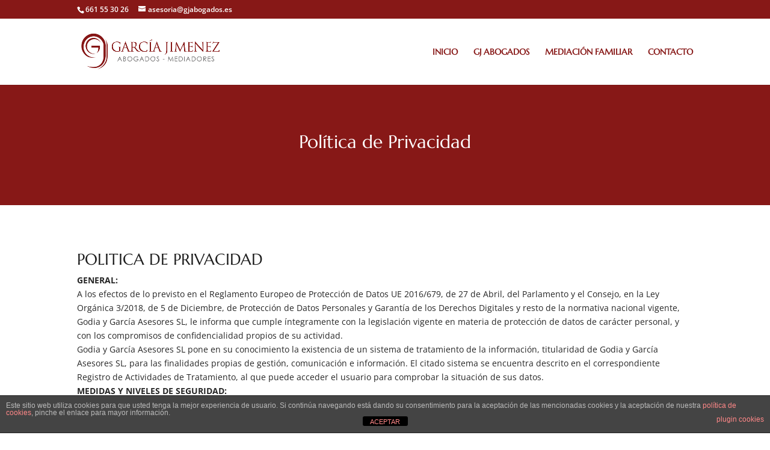

--- FILE ---
content_type: text/css
request_url: https://gjabogados.es/wp-content/themes/Divi-ChildTheme/style.css?ver=4.27.2
body_size: 85
content:
/*
Theme Name: Divi-ChildTheme
Theme URI: https://ppgprueba.bdvfx.es
Description: Tema Hijo Child Theme para Divi
Author: Clicka2
Author URI: https://ppgprueba.bdvfx.es
Template: Divi
Version: 1.0.0
*/
@import url("../Divi/style.css");
/* Personalizacion empieza aqu� */